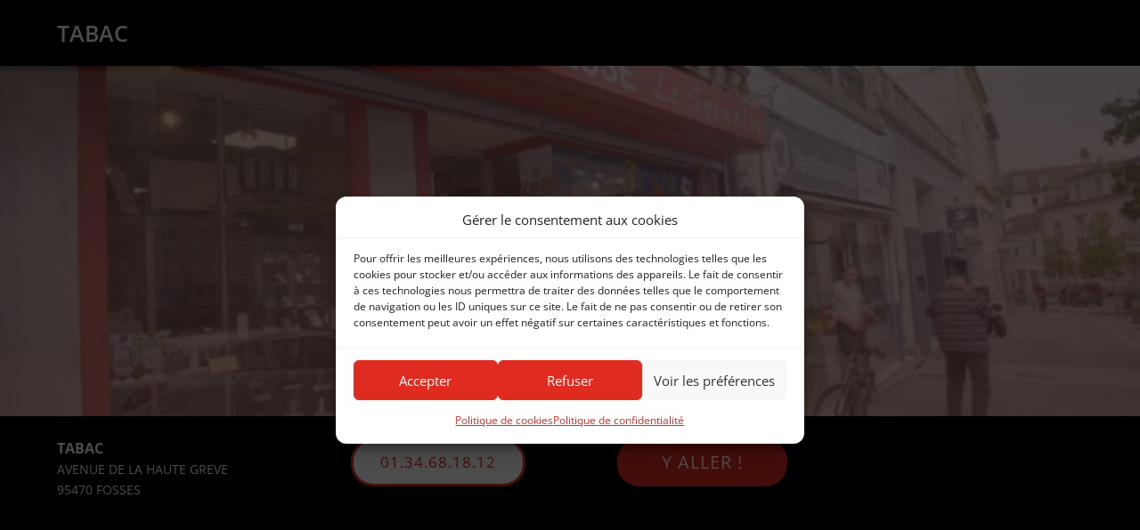

--- FILE ---
content_type: text/html; charset=utf-8
request_url: https://www.google.com/recaptcha/api2/aframe
body_size: 269
content:
<!DOCTYPE HTML><html><head><meta http-equiv="content-type" content="text/html; charset=UTF-8"></head><body><script nonce="XNRnCKVXIvm3AgVHK256rQ">/** Anti-fraud and anti-abuse applications only. See google.com/recaptcha */ try{var clients={'sodar':'https://pagead2.googlesyndication.com/pagead/sodar?'};window.addEventListener("message",function(a){try{if(a.source===window.parent){var b=JSON.parse(a.data);var c=clients[b['id']];if(c){var d=document.createElement('img');d.src=c+b['params']+'&rc='+(localStorage.getItem("rc::a")?sessionStorage.getItem("rc::b"):"");window.document.body.appendChild(d);sessionStorage.setItem("rc::e",parseInt(sessionStorage.getItem("rc::e")||0)+1);localStorage.setItem("rc::h",'1769694678897');}}}catch(b){}});window.parent.postMessage("_grecaptcha_ready", "*");}catch(b){}</script></body></html>